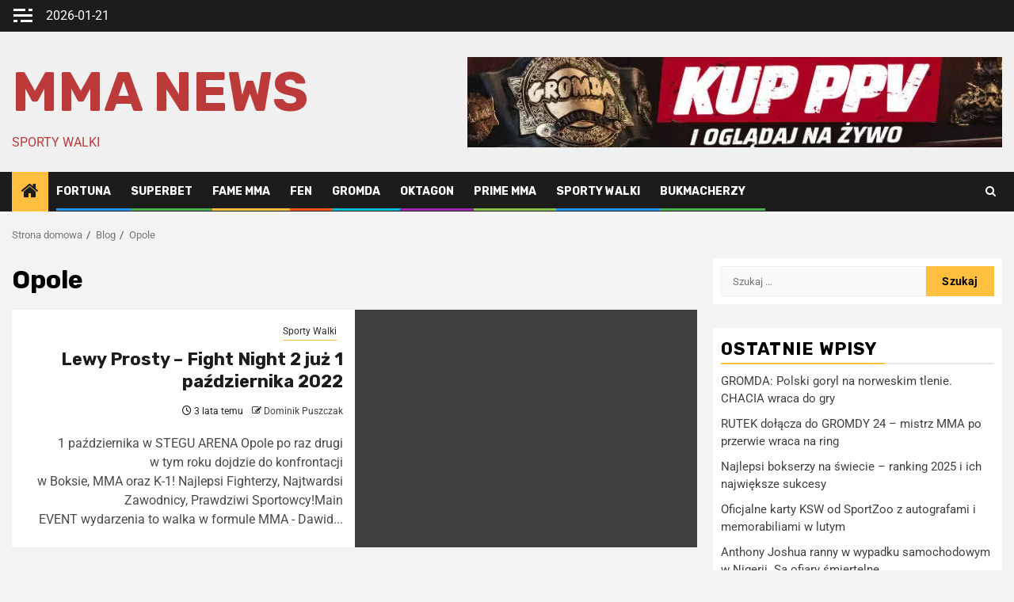

--- FILE ---
content_type: text/html; charset=UTF-8
request_url: https://mmanews.pl/tag/opole/
body_size: 13739
content:
<!doctype html><html lang="pl-PL"><head><meta charset="UTF-8"><meta name="viewport" content="width=device-width, initial-scale=1"><link rel="profile" href="https://gmpg.org/xfn/11"><meta name='robots' content='index, follow, max-image-preview:large, max-snippet:-1, max-video-preview:-1' /><title>Archiwa Opole - MMA NEWS</title><link rel="canonical" href="https://mmanews.pl/tag/opole/" /><meta property="og:locale" content="pl_PL" /><meta property="og:type" content="article" /><meta property="og:title" content="Archiwa Opole - MMA NEWS" /><meta property="og:url" content="https://mmanews.pl/tag/opole/" /><meta property="og:site_name" content="MMA NEWS" /><meta name="twitter:card" content="summary_large_image" /><link rel="amphtml" href="https://mmanews.pl/tag/opole/amp/" /><meta name="generator" content="AMP for WP 1.1.11"/><link rel='dns-prefetch' href='//fonts.googleapis.com' /><link rel="alternate" type="application/rss+xml" title="MMA NEWS &raquo; Kanał z wpisami" href="https://mmanews.pl/feed/" /><link rel="alternate" type="application/rss+xml" title="MMA NEWS &raquo; Kanał z komentarzami" href="https://mmanews.pl/comments/feed/" /><link rel="alternate" type="application/rss+xml" title="MMA NEWS &raquo; Kanał z wpisami otagowanymi jako Opole" href="https://mmanews.pl/tag/opole/feed/" /><style id='wp-img-auto-sizes-contain-inline-css' type='text/css'>img:is([sizes=auto i],[sizes^="auto," i]){contain-intrinsic-size:3000px 1500px}
/*# sourceURL=wp-img-auto-sizes-contain-inline-css */</style><style id='wp-emoji-styles-inline-css' type='text/css'>img.wp-smiley, img.emoji {
		display: inline !important;
		border: none !important;
		box-shadow: none !important;
		height: 1em !important;
		width: 1em !important;
		margin: 0 0.07em !important;
		vertical-align: -0.1em !important;
		background: none !important;
		padding: 0 !important;
	}
/*# sourceURL=wp-emoji-styles-inline-css */</style><link rel='stylesheet' id='wp-block-library-css' href='https://mmanews.pl/wp-includes/css/dist/block-library/style.min.css?ver=6.9' type='text/css' media='all' /><style id='wp-block-library-theme-inline-css' type='text/css'>.wp-block-audio :where(figcaption){color:#555;font-size:13px;text-align:center}.is-dark-theme .wp-block-audio :where(figcaption){color:#ffffffa6}.wp-block-audio{margin:0 0 1em}.wp-block-code{border:1px solid #ccc;border-radius:4px;font-family:Menlo,Consolas,monaco,monospace;padding:.8em 1em}.wp-block-embed :where(figcaption){color:#555;font-size:13px;text-align:center}.is-dark-theme .wp-block-embed :where(figcaption){color:#ffffffa6}.wp-block-embed{margin:0 0 1em}.blocks-gallery-caption{color:#555;font-size:13px;text-align:center}.is-dark-theme .blocks-gallery-caption{color:#ffffffa6}:root :where(.wp-block-image figcaption){color:#555;font-size:13px;text-align:center}.is-dark-theme :root :where(.wp-block-image figcaption){color:#ffffffa6}.wp-block-image{margin:0 0 1em}.wp-block-pullquote{border-bottom:4px solid;border-top:4px solid;color:currentColor;margin-bottom:1.75em}.wp-block-pullquote :where(cite),.wp-block-pullquote :where(footer),.wp-block-pullquote__citation{color:currentColor;font-size:.8125em;font-style:normal;text-transform:uppercase}.wp-block-quote{border-left:.25em solid;margin:0 0 1.75em;padding-left:1em}.wp-block-quote cite,.wp-block-quote footer{color:currentColor;font-size:.8125em;font-style:normal;position:relative}.wp-block-quote:where(.has-text-align-right){border-left:none;border-right:.25em solid;padding-left:0;padding-right:1em}.wp-block-quote:where(.has-text-align-center){border:none;padding-left:0}.wp-block-quote.is-large,.wp-block-quote.is-style-large,.wp-block-quote:where(.is-style-plain){border:none}.wp-block-search .wp-block-search__label{font-weight:700}.wp-block-search__button{border:1px solid #ccc;padding:.375em .625em}:where(.wp-block-group.has-background){padding:1.25em 2.375em}.wp-block-separator.has-css-opacity{opacity:.4}.wp-block-separator{border:none;border-bottom:2px solid;margin-left:auto;margin-right:auto}.wp-block-separator.has-alpha-channel-opacity{opacity:1}.wp-block-separator:not(.is-style-wide):not(.is-style-dots){width:100px}.wp-block-separator.has-background:not(.is-style-dots){border-bottom:none;height:1px}.wp-block-separator.has-background:not(.is-style-wide):not(.is-style-dots){height:2px}.wp-block-table{margin:0 0 1em}.wp-block-table td,.wp-block-table th{word-break:normal}.wp-block-table :where(figcaption){color:#555;font-size:13px;text-align:center}.is-dark-theme .wp-block-table :where(figcaption){color:#ffffffa6}.wp-block-video :where(figcaption){color:#555;font-size:13px;text-align:center}.is-dark-theme .wp-block-video :where(figcaption){color:#ffffffa6}.wp-block-video{margin:0 0 1em}:root :where(.wp-block-template-part.has-background){margin-bottom:0;margin-top:0;padding:1.25em 2.375em}
/*# sourceURL=/wp-includes/css/dist/block-library/theme.min.css */</style><link rel='stylesheet' id='blockspare-frontend-block-style-css-css' href='https://mmanews.pl/wp-content/cache/autoptimize/css/autoptimize_single_0c28c83bf2044674bf1d3e64fc9200f7.css?ver=6.9' type='text/css' media='all' /><link rel='stylesheet' id='blockspare-frontend-banner-style-css-css' href='https://mmanews.pl/wp-content/cache/autoptimize/css/autoptimize_single_e3434117fd29a41b7199cd8003e5b92b.css?ver=6.9' type='text/css' media='all' /><link rel='stylesheet' id='fontawesome-css' href='https://mmanews.pl/wp-content/cache/autoptimize/css/autoptimize_single_843d43d31ce37f8544e5ad2c7a763683.css?ver=6.9' type='text/css' media='all' /><link rel='stylesheet' id='slick-css' href='https://mmanews.pl/wp-content/cache/autoptimize/css/autoptimize_single_13b1b6672b8cfb0d9ae7f899f1c42875.css?ver=6.9' type='text/css' media='all' /><style id='global-styles-inline-css' type='text/css'>:root{--wp--preset--aspect-ratio--square: 1;--wp--preset--aspect-ratio--4-3: 4/3;--wp--preset--aspect-ratio--3-4: 3/4;--wp--preset--aspect-ratio--3-2: 3/2;--wp--preset--aspect-ratio--2-3: 2/3;--wp--preset--aspect-ratio--16-9: 16/9;--wp--preset--aspect-ratio--9-16: 9/16;--wp--preset--color--black: #000000;--wp--preset--color--cyan-bluish-gray: #abb8c3;--wp--preset--color--white: #ffffff;--wp--preset--color--pale-pink: #f78da7;--wp--preset--color--vivid-red: #cf2e2e;--wp--preset--color--luminous-vivid-orange: #ff6900;--wp--preset--color--luminous-vivid-amber: #fcb900;--wp--preset--color--light-green-cyan: #7bdcb5;--wp--preset--color--vivid-green-cyan: #00d084;--wp--preset--color--pale-cyan-blue: #8ed1fc;--wp--preset--color--vivid-cyan-blue: #0693e3;--wp--preset--color--vivid-purple: #9b51e0;--wp--preset--gradient--vivid-cyan-blue-to-vivid-purple: linear-gradient(135deg,rgb(6,147,227) 0%,rgb(155,81,224) 100%);--wp--preset--gradient--light-green-cyan-to-vivid-green-cyan: linear-gradient(135deg,rgb(122,220,180) 0%,rgb(0,208,130) 100%);--wp--preset--gradient--luminous-vivid-amber-to-luminous-vivid-orange: linear-gradient(135deg,rgb(252,185,0) 0%,rgb(255,105,0) 100%);--wp--preset--gradient--luminous-vivid-orange-to-vivid-red: linear-gradient(135deg,rgb(255,105,0) 0%,rgb(207,46,46) 100%);--wp--preset--gradient--very-light-gray-to-cyan-bluish-gray: linear-gradient(135deg,rgb(238,238,238) 0%,rgb(169,184,195) 100%);--wp--preset--gradient--cool-to-warm-spectrum: linear-gradient(135deg,rgb(74,234,220) 0%,rgb(151,120,209) 20%,rgb(207,42,186) 40%,rgb(238,44,130) 60%,rgb(251,105,98) 80%,rgb(254,248,76) 100%);--wp--preset--gradient--blush-light-purple: linear-gradient(135deg,rgb(255,206,236) 0%,rgb(152,150,240) 100%);--wp--preset--gradient--blush-bordeaux: linear-gradient(135deg,rgb(254,205,165) 0%,rgb(254,45,45) 50%,rgb(107,0,62) 100%);--wp--preset--gradient--luminous-dusk: linear-gradient(135deg,rgb(255,203,112) 0%,rgb(199,81,192) 50%,rgb(65,88,208) 100%);--wp--preset--gradient--pale-ocean: linear-gradient(135deg,rgb(255,245,203) 0%,rgb(182,227,212) 50%,rgb(51,167,181) 100%);--wp--preset--gradient--electric-grass: linear-gradient(135deg,rgb(202,248,128) 0%,rgb(113,206,126) 100%);--wp--preset--gradient--midnight: linear-gradient(135deg,rgb(2,3,129) 0%,rgb(40,116,252) 100%);--wp--preset--font-size--small: 13px;--wp--preset--font-size--medium: 20px;--wp--preset--font-size--large: 36px;--wp--preset--font-size--x-large: 42px;--wp--preset--spacing--20: 0.44rem;--wp--preset--spacing--30: 0.67rem;--wp--preset--spacing--40: 1rem;--wp--preset--spacing--50: 1.5rem;--wp--preset--spacing--60: 2.25rem;--wp--preset--spacing--70: 3.38rem;--wp--preset--spacing--80: 5.06rem;--wp--preset--shadow--natural: 6px 6px 9px rgba(0, 0, 0, 0.2);--wp--preset--shadow--deep: 12px 12px 50px rgba(0, 0, 0, 0.4);--wp--preset--shadow--sharp: 6px 6px 0px rgba(0, 0, 0, 0.2);--wp--preset--shadow--outlined: 6px 6px 0px -3px rgb(255, 255, 255), 6px 6px rgb(0, 0, 0);--wp--preset--shadow--crisp: 6px 6px 0px rgb(0, 0, 0);}:root { --wp--style--global--content-size: 850px;--wp--style--global--wide-size: 1270px; }:where(body) { margin: 0; }.wp-site-blocks > .alignleft { float: left; margin-right: 2em; }.wp-site-blocks > .alignright { float: right; margin-left: 2em; }.wp-site-blocks > .aligncenter { justify-content: center; margin-left: auto; margin-right: auto; }:where(.wp-site-blocks) > * { margin-block-start: 24px; margin-block-end: 0; }:where(.wp-site-blocks) > :first-child { margin-block-start: 0; }:where(.wp-site-blocks) > :last-child { margin-block-end: 0; }:root { --wp--style--block-gap: 24px; }:root :where(.is-layout-flow) > :first-child{margin-block-start: 0;}:root :where(.is-layout-flow) > :last-child{margin-block-end: 0;}:root :where(.is-layout-flow) > *{margin-block-start: 24px;margin-block-end: 0;}:root :where(.is-layout-constrained) > :first-child{margin-block-start: 0;}:root :where(.is-layout-constrained) > :last-child{margin-block-end: 0;}:root :where(.is-layout-constrained) > *{margin-block-start: 24px;margin-block-end: 0;}:root :where(.is-layout-flex){gap: 24px;}:root :where(.is-layout-grid){gap: 24px;}.is-layout-flow > .alignleft{float: left;margin-inline-start: 0;margin-inline-end: 2em;}.is-layout-flow > .alignright{float: right;margin-inline-start: 2em;margin-inline-end: 0;}.is-layout-flow > .aligncenter{margin-left: auto !important;margin-right: auto !important;}.is-layout-constrained > .alignleft{float: left;margin-inline-start: 0;margin-inline-end: 2em;}.is-layout-constrained > .alignright{float: right;margin-inline-start: 2em;margin-inline-end: 0;}.is-layout-constrained > .aligncenter{margin-left: auto !important;margin-right: auto !important;}.is-layout-constrained > :where(:not(.alignleft):not(.alignright):not(.alignfull)){max-width: var(--wp--style--global--content-size);margin-left: auto !important;margin-right: auto !important;}.is-layout-constrained > .alignwide{max-width: var(--wp--style--global--wide-size);}body .is-layout-flex{display: flex;}.is-layout-flex{flex-wrap: wrap;align-items: center;}.is-layout-flex > :is(*, div){margin: 0;}body .is-layout-grid{display: grid;}.is-layout-grid > :is(*, div){margin: 0;}body{padding-top: 0px;padding-right: 0px;padding-bottom: 0px;padding-left: 0px;}a:where(:not(.wp-element-button)){text-decoration: none;}:root :where(.wp-element-button, .wp-block-button__link){background-color: #32373c;border-radius: 0;border-width: 0;color: #fff;font-family: inherit;font-size: inherit;font-style: inherit;font-weight: inherit;letter-spacing: inherit;line-height: inherit;padding-top: calc(0.667em + 2px);padding-right: calc(1.333em + 2px);padding-bottom: calc(0.667em + 2px);padding-left: calc(1.333em + 2px);text-decoration: none;text-transform: inherit;}.has-black-color{color: var(--wp--preset--color--black) !important;}.has-cyan-bluish-gray-color{color: var(--wp--preset--color--cyan-bluish-gray) !important;}.has-white-color{color: var(--wp--preset--color--white) !important;}.has-pale-pink-color{color: var(--wp--preset--color--pale-pink) !important;}.has-vivid-red-color{color: var(--wp--preset--color--vivid-red) !important;}.has-luminous-vivid-orange-color{color: var(--wp--preset--color--luminous-vivid-orange) !important;}.has-luminous-vivid-amber-color{color: var(--wp--preset--color--luminous-vivid-amber) !important;}.has-light-green-cyan-color{color: var(--wp--preset--color--light-green-cyan) !important;}.has-vivid-green-cyan-color{color: var(--wp--preset--color--vivid-green-cyan) !important;}.has-pale-cyan-blue-color{color: var(--wp--preset--color--pale-cyan-blue) !important;}.has-vivid-cyan-blue-color{color: var(--wp--preset--color--vivid-cyan-blue) !important;}.has-vivid-purple-color{color: var(--wp--preset--color--vivid-purple) !important;}.has-black-background-color{background-color: var(--wp--preset--color--black) !important;}.has-cyan-bluish-gray-background-color{background-color: var(--wp--preset--color--cyan-bluish-gray) !important;}.has-white-background-color{background-color: var(--wp--preset--color--white) !important;}.has-pale-pink-background-color{background-color: var(--wp--preset--color--pale-pink) !important;}.has-vivid-red-background-color{background-color: var(--wp--preset--color--vivid-red) !important;}.has-luminous-vivid-orange-background-color{background-color: var(--wp--preset--color--luminous-vivid-orange) !important;}.has-luminous-vivid-amber-background-color{background-color: var(--wp--preset--color--luminous-vivid-amber) !important;}.has-light-green-cyan-background-color{background-color: var(--wp--preset--color--light-green-cyan) !important;}.has-vivid-green-cyan-background-color{background-color: var(--wp--preset--color--vivid-green-cyan) !important;}.has-pale-cyan-blue-background-color{background-color: var(--wp--preset--color--pale-cyan-blue) !important;}.has-vivid-cyan-blue-background-color{background-color: var(--wp--preset--color--vivid-cyan-blue) !important;}.has-vivid-purple-background-color{background-color: var(--wp--preset--color--vivid-purple) !important;}.has-black-border-color{border-color: var(--wp--preset--color--black) !important;}.has-cyan-bluish-gray-border-color{border-color: var(--wp--preset--color--cyan-bluish-gray) !important;}.has-white-border-color{border-color: var(--wp--preset--color--white) !important;}.has-pale-pink-border-color{border-color: var(--wp--preset--color--pale-pink) !important;}.has-vivid-red-border-color{border-color: var(--wp--preset--color--vivid-red) !important;}.has-luminous-vivid-orange-border-color{border-color: var(--wp--preset--color--luminous-vivid-orange) !important;}.has-luminous-vivid-amber-border-color{border-color: var(--wp--preset--color--luminous-vivid-amber) !important;}.has-light-green-cyan-border-color{border-color: var(--wp--preset--color--light-green-cyan) !important;}.has-vivid-green-cyan-border-color{border-color: var(--wp--preset--color--vivid-green-cyan) !important;}.has-pale-cyan-blue-border-color{border-color: var(--wp--preset--color--pale-cyan-blue) !important;}.has-vivid-cyan-blue-border-color{border-color: var(--wp--preset--color--vivid-cyan-blue) !important;}.has-vivid-purple-border-color{border-color: var(--wp--preset--color--vivid-purple) !important;}.has-vivid-cyan-blue-to-vivid-purple-gradient-background{background: var(--wp--preset--gradient--vivid-cyan-blue-to-vivid-purple) !important;}.has-light-green-cyan-to-vivid-green-cyan-gradient-background{background: var(--wp--preset--gradient--light-green-cyan-to-vivid-green-cyan) !important;}.has-luminous-vivid-amber-to-luminous-vivid-orange-gradient-background{background: var(--wp--preset--gradient--luminous-vivid-amber-to-luminous-vivid-orange) !important;}.has-luminous-vivid-orange-to-vivid-red-gradient-background{background: var(--wp--preset--gradient--luminous-vivid-orange-to-vivid-red) !important;}.has-very-light-gray-to-cyan-bluish-gray-gradient-background{background: var(--wp--preset--gradient--very-light-gray-to-cyan-bluish-gray) !important;}.has-cool-to-warm-spectrum-gradient-background{background: var(--wp--preset--gradient--cool-to-warm-spectrum) !important;}.has-blush-light-purple-gradient-background{background: var(--wp--preset--gradient--blush-light-purple) !important;}.has-blush-bordeaux-gradient-background{background: var(--wp--preset--gradient--blush-bordeaux) !important;}.has-luminous-dusk-gradient-background{background: var(--wp--preset--gradient--luminous-dusk) !important;}.has-pale-ocean-gradient-background{background: var(--wp--preset--gradient--pale-ocean) !important;}.has-electric-grass-gradient-background{background: var(--wp--preset--gradient--electric-grass) !important;}.has-midnight-gradient-background{background: var(--wp--preset--gradient--midnight) !important;}.has-small-font-size{font-size: var(--wp--preset--font-size--small) !important;}.has-medium-font-size{font-size: var(--wp--preset--font-size--medium) !important;}.has-large-font-size{font-size: var(--wp--preset--font-size--large) !important;}.has-x-large-font-size{font-size: var(--wp--preset--font-size--x-large) !important;}
:root :where(.wp-block-button .wp-block-button__link){border-radius: 0;}
:root :where(.wp-block-pullquote){font-size: 1.5em;line-height: 1.6;}
/*# sourceURL=global-styles-inline-css */</style><link rel='stylesheet' id='cmplz-general-css' href='https://mmanews.pl/wp-content/plugins/complianz-gdpr/assets/css/cookieblocker.min.css?ver=1765937434' type='text/css' media='all' /><link rel='stylesheet' id='elespare-icons-css' href='https://mmanews.pl/wp-content/cache/autoptimize/css/autoptimize_single_6c335752dd2a170625be0bcc53712cf0.css?ver=3.3.10' type='text/css' media='all' /><link rel='stylesheet' id='elementor-frontend-css' href='https://mmanews.pl/wp-content/plugins/elementor/assets/css/frontend.min.css?ver=3.34.2' type='text/css' media='all' /><link rel='stylesheet' id='elementor-post-109577-css' href='https://mmanews.pl/wp-content/cache/autoptimize/css/autoptimize_single_d0931ca6177f462fdd8eb0cca3439701.css?ver=1768989324' type='text/css' media='all' /><link rel='stylesheet' id='elespare-posts-grid-css' href='https://mmanews.pl/wp-content/plugins/elespare/dist/elespare.style.build.min.css?ver=3.3.7' type='text/css' media='all' /><link rel='stylesheet' id='aft-icons-css' href='https://mmanews.pl/wp-content/cache/autoptimize/css/autoptimize_single_9bbbbc18c6903a7e8b46ef5a5221455b.css?ver=6.9' type='text/css' media='all' /><link rel='stylesheet' id='bootstrap-css' href='https://mmanews.pl/wp-content/themes/newsphere/assets/bootstrap/css/bootstrap.min.css?ver=6.9' type='text/css' media='all' /><link rel='stylesheet' id='swiper-slider-css' href='https://mmanews.pl/wp-content/themes/newsphere/assets/swiper/css/swiper-bundle-new.min.css?ver=6.9' type='text/css' media='all' /><link rel='stylesheet' id='sidr-css' href='https://mmanews.pl/wp-content/cache/autoptimize/css/autoptimize_single_999cf118f3e279e62023068539711c97.css?ver=6.9' type='text/css' media='all' /><link rel='stylesheet' id='magnific-popup-css' href='https://mmanews.pl/wp-content/cache/autoptimize/css/autoptimize_single_30b593b71d7672658f89bfea0ab360c9.css?ver=6.9' type='text/css' media='all' /><link rel='stylesheet' id='newsphere-google-fonts-css' href='https://fonts.googleapis.com/css?family=Roboto:400,500,700|Rubik:400,500,700&#038;subset=latin,latin-ext' type='text/css' media='all' /><link rel='stylesheet' id='newsphere-style-css' href='https://mmanews.pl/wp-content/cache/autoptimize/css/autoptimize_single_26ae7b226ce4a3a65a71992293a15008.css?ver=4.4.8' type='text/css' media='all' /><link rel='stylesheet' id='elementor-gf-local-roboto-css' href='https://mmanews.pl/wp-content/cache/autoptimize/css/autoptimize_single_7df9d88fb5b1e4451cea94cbd58cc4bb.css?ver=1742639441' type='text/css' media='all' /><link rel='stylesheet' id='elementor-gf-local-robotoslab-css' href='https://mmanews.pl/wp-content/cache/autoptimize/css/autoptimize_single_940f435da17a81ed639264fab54c42b4.css?ver=1742639459' type='text/css' media='all' /> <script defer type="text/javascript" src="https://mmanews.pl/wp-content/plugins/burst-statistics/assets/js/timeme/timeme.min.js?ver=1767922781" id="burst-timeme-js"></script> <script defer type="text/javascript" src="https://mmanews.pl/wp-content/uploads/burst/js/burst.min.js?ver=1768995533" id="burst-js"></script> <script defer type="text/javascript" src="https://mmanews.pl/wp-includes/js/jquery/jquery.min.js?ver=3.7.1" id="jquery-core-js"></script> <script defer type="text/javascript" src="https://mmanews.pl/wp-includes/js/jquery/jquery-migrate.min.js?ver=3.4.1" id="jquery-migrate-js"></script> <script defer type="text/javascript" src="https://mmanews.pl/wp-content/plugins/blockspare/assets/js/countup/waypoints.min.js?ver=6.9" id="waypoint-js"></script> <script defer type="text/javascript" src="https://mmanews.pl/wp-content/plugins/blockspare/assets/js/countup/jquery.counterup.min.js?ver=1" id="countup-js"></script> <link rel="https://api.w.org/" href="https://mmanews.pl/wp-json/" /><link rel="alternate" title="JSON" type="application/json" href="https://mmanews.pl/wp-json/wp/v2/tags/1375" /><link rel="EditURI" type="application/rsd+xml" title="RSD" href="https://mmanews.pl/xmlrpc.php?rsd" /><meta name="generator" content="WordPress 6.9" /><link rel="shortcut icon" href="https://mmanews.pl/wp-content/uploads/2025/02/MMA-News-favicon-2025.jpg" /><link rel="apple-touch-icon" href="https://mmanews.pl/wp-content/uploads/2025/02/MMA-News-favicon-2025.jpg" /><link rel="apple-touch-icon" href="https://mmanews.pl/wp-content/uploads/2025/02/MMA-News-favicon-2025.jpg" /><link rel="icon" href="https://mmanews.pl/wp-content/uploads/2025/02/MMA-News-favicon-2025.jpg" /><link rel="icon" href="https://mmanews.pl/wp-content/uploads/2025/02/MMA-News-favicon-2025.jpg" /><meta name="generator" content="Elementor 3.34.2; features: e_font_icon_svg, additional_custom_breakpoints; settings: css_print_method-external, google_font-enabled, font_display-swap"><style>.e-con.e-parent:nth-of-type(n+4):not(.e-lazyloaded):not(.e-no-lazyload),
				.e-con.e-parent:nth-of-type(n+4):not(.e-lazyloaded):not(.e-no-lazyload) * {
					background-image: none !important;
				}
				@media screen and (max-height: 1024px) {
					.e-con.e-parent:nth-of-type(n+3):not(.e-lazyloaded):not(.e-no-lazyload),
					.e-con.e-parent:nth-of-type(n+3):not(.e-lazyloaded):not(.e-no-lazyload) * {
						background-image: none !important;
					}
				}
				@media screen and (max-height: 640px) {
					.e-con.e-parent:nth-of-type(n+2):not(.e-lazyloaded):not(.e-no-lazyload),
					.e-con.e-parent:nth-of-type(n+2):not(.e-lazyloaded):not(.e-no-lazyload) * {
						background-image: none !important;
					}
				}</style><style type="text/css">body .site-title a,
            .site-header .site-branding .site-title a:visited,
            .site-header .site-branding .site-title a:hover,
            .site-description {
                color: #bc3a3a;
            }

            .header-layout-3 .site-header .site-branding .site-title,
            .site-branding .site-title {
                font-size: 69px;
            }

            @media only screen and (max-width: 640px) {
                .site-branding .site-title {
                    font-size: 40px;

                }
            }

            @media only screen and (max-width: 375px) {
                .site-branding .site-title {
                    font-size: 32px;

                }
            }

            
                        body.aft-light-mode .aft-blocks.banner-carousel-1-wrap ,
            body.aft-dark-mode .aft-blocks.banner-carousel-1-wrap ,
            body.aft-default-mode .aft-blocks.banner-carousel-1-wrap {
                background-image: url( );

            }

            
            .elementor-default .elementor-section.elementor-section-full_width > .elementor-container,
            .elementor-default .elementor-section.elementor-section-boxed > .elementor-container,
            .elementor-page .elementor-section.elementor-section-full_width > .elementor-container,
            .elementor-page .elementor-section.elementor-section-boxed > .elementor-container{
                max-width: 1300px;
            }

            .container-wrapper .elementor {
                max-width: 100%;
            }

            .align-content-left .elementor-section-stretched,
            .align-content-right .elementor-section-stretched {
                max-width: 100%;
                left: 0 !important;
            }</style></head><body data-rsssl=1 class="archive tag tag-opole tag-1375 wp-embed-responsive wp-theme-newsphere hfeed aft-default-mode aft-hide-minutes-read-in-list aft-hide-date-author-in-list default-content-layout align-content-left elementor-default elementor-kit-109577" data-burst_id="1375" data-burst_type="tag"><div id="page" class="site"> <a class="skip-link screen-reader-text" href="#content">Przejdź do treści</a><header id="masthead" class="header-style1 header-layout-1"><div class="top-header"><div class="container-wrapper"><div class="top-bar-flex"><div class="top-bar-left col-2"><div class="off-cancas-panel"> <span class="offcanvas"> <button class="offcanvas-nav"><div class="offcanvas-menu"> <span class="mbtn-top"></span> <span class="mbtn-mid"></span> <span class="mbtn-bot"></span></div> </button> </span></div><div id="sidr" class="primary-background"> <a class="sidr-class-sidr-button-close" href="#sidr-nav"> <i class="fa primary-footer fa-window-close"></i> </a><div id="categories-2" class="widget newsphere-widget widget_categories"><h2 class="widget-title widget-title-1"><span>Kategorie</span></h2><ul><li class="cat-item cat-item-137"><a href="https://mmanews.pl/category/bukmacherzy/betclic/">Betclic</a></li><li class="cat-item cat-item-138"><a href="https://mmanews.pl/category/bukmacherzy/betfan/">BetFan</a></li><li class="cat-item cat-item-139"><a href="https://mmanews.pl/category/bukmacherzy/betx/">BETx</a></li><li class="cat-item cat-item-107"><a href="https://mmanews.pl/category/biznes/">Biznes</a></li><li class="cat-item cat-item-108"><a href="https://mmanews.pl/category/bukmacherzy/">Bukmacherzy</a></li><li class="cat-item cat-item-109"><a href="https://mmanews.pl/category/clout-mma/">CLOUT MMA</a></li><li class="cat-item cat-item-110"><a href="https://mmanews.pl/category/bukmacherzy/e-toto/">e-Toto</a></li><li class="cat-item cat-item-140"><a href="https://mmanews.pl/category/sport/esport/">eSport</a></li><li class="cat-item cat-item-111"><a href="https://mmanews.pl/category/fame-mma/">FAME MMA</a></li><li class="cat-item cat-item-112"><a href="https://mmanews.pl/category/fen/">FEN</a></li><li class="cat-item cat-item-141"><a href="https://mmanews.pl/category/telewizja/filmy-i-seriale/">Filmy i seriale</a></li><li class="cat-item cat-item-113"><a href="https://mmanews.pl/category/biznes/finanse/">Finanse</a></li><li class="cat-item cat-item-114"><a href="https://mmanews.pl/category/bukmacherzy/forbet/">forBET</a></li><li class="cat-item cat-item-2007"><a href="https://mmanews.pl/category/formula-1/">Formula 1</a></li><li class="cat-item cat-item-115"><a href="https://mmanews.pl/category/bukmacherzy/fortuna/">Fortuna</a></li><li class="cat-item cat-item-116"><a href="https://mmanews.pl/category/freak-fight/">Freak Fight</a></li><li class="cat-item cat-item-117"><a href="https://mmanews.pl/category/bukmacherzy/fuksiarz/">Fuksiarz</a></li><li class="cat-item cat-item-118"><a href="https://mmanews.pl/category/bukmacherzy/goplusbet/">GoPlusBet</a></li><li class="cat-item cat-item-119"><a href="https://mmanews.pl/category/gromda/">Gromda</a></li><li class="cat-item cat-item-142"><a href="https://mmanews.pl/category/wiadomosci/gry/">Gry</a></li><li class="cat-item cat-item-120"><a href="https://mmanews.pl/category/high-league/">High League</a></li><li class="cat-item cat-item-121"><a href="https://mmanews.pl/category/hot-news/">Hot News</a></li><li class="cat-item cat-item-143"><a href="https://mmanews.pl/category/wiadomosci/hyde-park/">Hyde Park</a></li><li class="cat-item cat-item-2008"><a href="https://mmanews.pl/category/interview/">Interview</a></li><li class="cat-item cat-item-2051"><a href="https://mmanews.pl/category/kings-arena/">King’s Arena</a></li><li class="cat-item cat-item-144"><a href="https://mmanews.pl/category/wiadomosci/ksiazki/">Książki</a></li><li class="cat-item cat-item-122"><a href="https://mmanews.pl/category/ksw/">KSW</a></li><li class="cat-item cat-item-145"><a href="https://mmanews.pl/category/wiadomosci/kultura-i-sztuka/">Kultura i sztuka</a></li><li class="cat-item cat-item-2009"><a href="https://mmanews.pl/category/leagues-clubs/">Leagues &amp; Clubs</a></li><li class="cat-item cat-item-123"><a href="https://mmanews.pl/category/bukmacherzy/lv-bet/">LV Bet</a></li><li class="cat-item cat-item-146"><a href="https://mmanews.pl/category/wiadomosci/muzyka/">Muzyka</a></li><li class="cat-item cat-item-124"><a href="https://mmanews.pl/category/oktagon/">Oktagon</a></li><li class="cat-item cat-item-147"><a href="https://mmanews.pl/category/sport/pilka-nozna/">Piłka nożna</a></li><li class="cat-item cat-item-125"><a href="https://mmanews.pl/category/prime-show-mma/">Prime Show MMA</a></li><li class="cat-item cat-item-126"><a href="https://mmanews.pl/category/silesian-mma/">Silesian MMA</a></li><li class="cat-item cat-item-127"><a href="https://mmanews.pl/category/sport/">Sport</a></li><li class="cat-item cat-item-128"><a href="https://mmanews.pl/category/sporty-walki/">Sporty Walki</a></li><li class="cat-item cat-item-129"><a href="https://mmanews.pl/category/bukmacherzy/superbet/">SuperBet</a></li><li class="cat-item cat-item-2010"><a href="https://mmanews.pl/category/team/">Team</a></li><li class="cat-item cat-item-130"><a href="https://mmanews.pl/category/telewizja/">Telewizja</a></li><li class="cat-item cat-item-131"><a href="https://mmanews.pl/category/transmisje-sportowe/">Transmisje sportowe</a></li><li class="cat-item cat-item-2013"><a href="https://mmanews.pl/category/trending/">Trending</a></li><li class="cat-item cat-item-1"><a href="https://mmanews.pl/category/uncategorized/">Uncategorized</a></li><li class="cat-item cat-item-132"><a href="https://mmanews.pl/category/wiadomosci/">Wiadomości</a></li><li class="cat-item cat-item-133"><a href="https://mmanews.pl/category/wotore/">WOTORE</a></li><li class="cat-item cat-item-134"><a href="https://mmanews.pl/category/bukmacherzy/zaklady-bukmacherskie/">Zakłady bukmacherskie</a></li><li class="cat-item cat-item-135"><a href="https://mmanews.pl/category/wiadomosci/zakupy/">Zakupy</a></li><li class="cat-item cat-item-136"><a href="https://mmanews.pl/category/wiadomosci/zdrowie/">Zdrowie</a></li></ul></div><div id="calendar-1" class="widget newsphere-widget widget_calendar"><div id="calendar_wrap" class="calendar_wrap"><table id="wp-calendar" class="wp-calendar-table"><caption>styczeń 2026</caption><thead><tr><th scope="col" aria-label="poniedziałek">P</th><th scope="col" aria-label="wtorek">W</th><th scope="col" aria-label="środa">Ś</th><th scope="col" aria-label="czwartek">C</th><th scope="col" aria-label="piątek">P</th><th scope="col" aria-label="sobota">S</th><th scope="col" aria-label="niedziela">N</th></tr></thead><tbody><tr><td colspan="3" class="pad">&nbsp;</td><td>1</td><td>2</td><td>3</td><td>4</td></tr><tr><td>5</td><td>6</td><td>7</td><td>8</td><td>9</td><td>10</td><td>11</td></tr><tr><td>12</td><td>13</td><td>14</td><td><a href="https://mmanews.pl/2026/01/15/" aria-label="Wpisy opublikowane dnia 2026-01-15">15</a></td><td>16</td><td>17</td><td>18</td></tr><tr><td><a href="https://mmanews.pl/2026/01/19/" aria-label="Wpisy opublikowane dnia 2026-01-19">19</a></td><td>20</td><td id="today"><a href="https://mmanews.pl/2026/01/21/" aria-label="Wpisy opublikowane dnia 2026-01-21">21</a></td><td>22</td><td>23</td><td>24</td><td>25</td></tr><tr><td>26</td><td>27</td><td>28</td><td>29</td><td>30</td><td>31</td><td class="pad" colspan="1">&nbsp;</td></tr></tbody></table><nav aria-label="Poprzednie i następne miesiące" class="wp-calendar-nav"> <span class="wp-calendar-nav-prev"><a href="https://mmanews.pl/2025/12/">&laquo; gru</a></span> <span class="pad">&nbsp;</span> <span class="wp-calendar-nav-next">&nbsp;</span></nav></div></div></div><div class="date-bar-left"> <span class="topbar-date"> 2026-01-21 </span></div></div><div class="top-bar-right col-2"> <span class="aft-small-social-menu"> </span></div></div></div></div><div class="main-header " data-background=""><div class="container-wrapper"><div class="af-container-row af-flex-container"><div class="col-3 float-l pad"><div class="logo-brand"><div class="site-branding"><p class="site-title font-family-1"> <a href="https://mmanews.pl/"
 rel="home">MMA NEWS</a></p><p class="site-description">sporty walki</p></div></div></div><div class="col-66 float-l pad"><div class="banner-promotions-wrapper"><div class="promotion-section"> <a href="https://silesion.pl/do/gromda-tv/" target="_blank"> <img fetchpriority="high" width="675" height="114" src="https://mmanews.pl/wp-content/uploads/2025/02/cropped-Zakup-PPV-dostepny-wylacznie-na-stronie-Gromda.jpg" class="attachment-full size-full" alt="" decoding="async" srcset="https://mmanews.pl/wp-content/uploads/2025/02/cropped-Zakup-PPV-dostepny-wylacznie-na-stronie-Gromda.jpg 675w, https://mmanews.pl/wp-content/uploads/2025/02/cropped-Zakup-PPV-dostepny-wylacznie-na-stronie-Gromda-300x51.jpg 300w" sizes="(max-width: 675px) 100vw, 675px" /> </a></div></div></div></div></div></div><div class="header-menu-part"><div id="main-navigation-bar" class="bottom-bar"><div class="navigation-section-wrapper"><div class="container-wrapper"><div class="header-middle-part"><div class="navigation-container"><nav class="main-navigation clearfix"> <span class="aft-home-icon"> <a href="https://mmanews.pl" aria-label="Home"> <i class="fa fa-home" aria-hidden="true"></i> </a> </span><div class="aft-dynamic-navigation-elements"> <button class="toggle-menu" aria-controls="primary-menu" aria-expanded="false"> <span class="screen-reader-text"> Menu główne </span> <i class="ham"></i> </button><div class="menu main-menu menu-desktop show-menu-border"><ul id="primary-menu" class="menu"><li id="menu-item-109684" class="menu-item menu-item-type-post_type menu-item-object-page menu-item-109684"><a href="https://mmanews.pl/fortuna/">Fortuna</a></li><li id="menu-item-109693" class="menu-item menu-item-type-post_type menu-item-object-page menu-item-109693"><a href="https://mmanews.pl/superbet/">Superbet</a></li><li id="menu-item-109686" class="menu-item menu-item-type-taxonomy menu-item-object-category menu-item-109686"><a href="https://mmanews.pl/category/fame-mma/">FAME MMA</a></li><li id="menu-item-109687" class="menu-item menu-item-type-taxonomy menu-item-object-category menu-item-109687"><a href="https://mmanews.pl/category/fen/">FEN</a></li><li id="menu-item-109688" class="menu-item menu-item-type-taxonomy menu-item-object-category menu-item-109688"><a href="https://mmanews.pl/category/gromda/">Gromda</a></li><li id="menu-item-109689" class="menu-item menu-item-type-taxonomy menu-item-object-category menu-item-109689"><a href="https://mmanews.pl/category/oktagon/">Oktagon</a></li><li id="menu-item-109690" class="menu-item menu-item-type-taxonomy menu-item-object-category menu-item-109690"><a href="https://mmanews.pl/category/prime-show-mma/">Prime MMA</a></li><li id="menu-item-109691" class="menu-item menu-item-type-taxonomy menu-item-object-category menu-item-109691"><a href="https://mmanews.pl/category/sporty-walki/">Sporty Walki</a></li><li id="menu-item-109685" class="menu-item menu-item-type-taxonomy menu-item-object-category menu-item-109685"><a href="https://mmanews.pl/category/bukmacherzy/">Bukmacherzy</a></li></ul></div></div></nav></div></div><div class="header-right-part"><div class="af-search-wrap"><div class="search-overlay"> <a href="#" title="Search" class="search-icon"> <i class="fa fa-search"></i> </a><div class="af-search-form"><form role="search" method="get" class="search-form" action="https://mmanews.pl/"> <label> <span class="screen-reader-text">Szukaj:</span> <input type="search" class="search-field" placeholder="Szukaj &hellip;" value="" name="s" /> </label> <input type="submit" class="search-submit" value="Szukaj" /></form></div></div></div></div></div></div></div></div></header><div class="af-breadcrumbs-wrapper container-wrapper"><div class="af-breadcrumbs font-family-1 color-pad"><div role="navigation" aria-label="Okruszki" class="breadcrumb-trail breadcrumbs" ><ul class="trail-items"  ><meta name="numberOfItems" content="3" /><meta name="itemListOrder" content="Ascending" /><li    class="trail-item trail-begin"><a href="https://mmanews.pl/" rel="home" ><span >Strona domowa</span></a><meta  content="1" /></li><li    class="trail-item"><a href="https://mmanews.pl/blog/" ><span >Blog</span></a><meta  content="2" /></li><li    class="trail-item trail-end"><a href="https://mmanews.pl/tag/opole/" ><span >Opole</span></a><meta  content="3" /></li></ul></div></div></div><div id="content" class="container-wrapper"><div id="primary" class="content-area"><main id="main" class="site-main"><header class="header-title-wrapper1"><h1 class="page-title">Opole</h1></header><div class="af-container-row aft-archive-wrapper clearfix archive-layout-list"><article id="post-93902" class="latest-posts-list col-1 float-l pad archive-layout-list archive-image-right post-93902 post type-post status-publish format-standard has-post-thumbnail hentry category-sporty-walki tag-fight-night tag-opole tag-piotr-bubu-cwik-2" ><div class="archive-list-post list-style"><div class="read-single color-pad"><div class="read-img pos-rel col-2 float-l read-bg-img af-sec-list-img"> <a href="https://mmanews.pl/lewy-prosty-fight-night-2-juz-1-pazdziernika-2022/" aria-label="Lewy Prosty &#8211; Fight Night 2 już 1 października 2022"> </a> <span class="min-read-post-format"> </span></div><div class="read-details col-2 float-l pad af-sec-list-txt color-tp-pad"><div class="read-categories"><ul class="cat-links"><li class="meta-category"> <a class="newsphere-categories category-color-1" href="https://mmanews.pl/category/sporty-walki/" alt="Zobacz wszystkie wpisy w Sporty Walki"> Sporty Walki </a></li></ul></div><div class="read-title"><h3> <a href="https://mmanews.pl/lewy-prosty-fight-night-2-juz-1-pazdziernika-2022/" aria-label="Lewy Prosty &#8211; Fight Night 2 już 1 października 2022">Lewy Prosty &#8211; Fight Night 2 już 1 października 2022</a></h3></div><div class="entry-meta"> <span class="author-links"> <span class="item-metadata posts-date"> <i class="fa fa-clock-o"></i> 3 lata temu </span> <span class="item-metadata posts-author byline"> <i class="fa fa-pencil-square-o"></i> <a href="https://mmanews.pl/author/dominik-puszczak/"> Dominik Puszczak </a> </span> </span></div><div class="read-descprition full-item-discription"><div class="post-description"><p>1 października w STEGU ARENA Opole po raz drugi w tym roku dojdzie do konfrontacji w Boksie, MMA oraz K-1! Najlepsi Fighterzy, Najtwardsi Zawodnicy, Prawdziwi Sportowcy!Main EVENT wydarzenia to walka w formule MMA - Dawid...</p></div></div></div></div></div></article></div><div class="col col-ten"><div class="newsphere-pagination"></div></div></main></div><div id="secondary" class="sidebar-area "><div class="theiaStickySidebar"><aside class="widget-area color-pad"><div id="search-1" class="widget newsphere-widget widget_search"><form role="search" method="get" class="search-form" action="https://mmanews.pl/"> <label> <span class="screen-reader-text">Szukaj:</span> <input type="search" class="search-field" placeholder="Szukaj &hellip;" value="" name="s" /> </label> <input type="submit" class="search-submit" value="Szukaj" /></form></div><div id="recent-posts-1" class="widget newsphere-widget widget_recent_entries"><h2 class="widget-title widget-title-1"><span>Ostatnie wpisy</span></h2><ul><li> <a href="https://mmanews.pl/gromda-polski-goryl-na-norweskim-tlenie-chacia-wraca-do-gry/">GROMDA: Polski goryl na norweskim tlenie. CHACIA wraca do gry</a></li><li> <a href="https://mmanews.pl/rutek-dolacza-do-gromdy-24-mistrz-mma-po-przerwie-wraca-na-ring/">RUTEK dołącza do GROMDY 24 &#8211; mistrz MMA po przerwie wraca na ring</a></li><li> <a href="https://mmanews.pl/najlepsi-bokserzy-na-swiecie-ranking-2025-i-ich-najwieksze-sukcesy/">Najlepsi bokserzy na świecie &#8211; ranking 2025 i ich największe sukcesy</a></li><li> <a href="https://mmanews.pl/oficjalne-karty-ksw-od-sportzoo-z-autografami-i-memorabiliami-w-lutym/">Oficjalne karty KSW od SportZoo z autografami i memorabiliami w lutym</a></li><li> <a href="https://mmanews.pl/anthony-joshua-ranny-w-wypadku-samochodowym-w-nigerii-sa-ofiary-smiertelne/">Anthony Joshua ranny w wypadku samochodowym w Nigerii. Są ofiary śmiertelne</a></li></ul></div></aside></div></div></div><div class="af-main-banner-latest-posts grid-layout"><div class="container-wrapper"><div class="widget-title-section"><h2 class="widget-title header-after1"> <span class="header-after"> Mogłeś przegapić </span></h2></div><div class="af-container-row clearfix"><div class="col-4 pad float-l" data-mh="you-may-have-missed"><div class="read-single color-pad"><div class="read-img pos-rel read-bg-img"> <a href="https://mmanews.pl/gromda-polski-goryl-na-norweskim-tlenie-chacia-wraca-do-gry/" aria-label="GROMDA: Polski goryl na norweskim tlenie. CHACIA wraca do gry"> <img width="300" height="169" src="https://mmanews.pl/wp-content/uploads/2026/01/g24-CHACIA-s-1-300x169.jpg" class="attachment-medium size-medium wp-post-image" alt="" decoding="async" srcset="https://mmanews.pl/wp-content/uploads/2026/01/g24-CHACIA-s-1-300x169.jpg 300w, https://mmanews.pl/wp-content/uploads/2026/01/g24-CHACIA-s-1-1024x577.jpg 1024w, https://mmanews.pl/wp-content/uploads/2026/01/g24-CHACIA-s-1-768x432.jpg 768w, https://mmanews.pl/wp-content/uploads/2026/01/g24-CHACIA-s-1-1280x720.jpg 1280w, https://mmanews.pl/wp-content/uploads/2026/01/g24-CHACIA-s-1.jpg 1300w" sizes="(max-width: 300px) 100vw, 300px" /> </a> <span class="min-read-post-format"> </span></div><div class="read-details color-tp-pad"><div class="read-categories"><ul class="cat-links"><li class="meta-category"> <a class="newsphere-categories category-color-1" href="https://mmanews.pl/category/gromda/" alt="Zobacz wszystkie wpisy w Gromda"> Gromda </a></li></ul></div><div class="read-title"><h3> <a href="https://mmanews.pl/gromda-polski-goryl-na-norweskim-tlenie-chacia-wraca-do-gry/" aria-label="GROMDA: Polski goryl na norweskim tlenie. CHACIA wraca do gry">GROMDA: Polski goryl na norweskim tlenie. CHACIA wraca do gry</a></h3></div><div class="entry-meta"> <span class="author-links"> <span class="item-metadata posts-date"> <i class="fa fa-clock-o"></i> 13 godzin temu </span> <span class="item-metadata posts-author byline"> <i class="fa fa-pencil-square-o"></i> <a href="https://mmanews.pl/author/dominik-puszczak/"> Dominik Puszczak </a> </span> </span></div></div></div></div><div class="col-4 pad float-l" data-mh="you-may-have-missed"><div class="read-single color-pad"><div class="read-img pos-rel read-bg-img"> <a href="https://mmanews.pl/rutek-dolacza-do-gromdy-24-mistrz-mma-po-przerwie-wraca-na-ring/" aria-label="RUTEK dołącza do GROMDY 24 &#8211; mistrz MMA po przerwie wraca na ring"> <img width="300" height="168" src="https://mmanews.pl/wp-content/uploads/2026/01/RUTEK-z-KSW-dolacza-do-GROMDY-mistrz-MMA-wraca-po-przerwie-do-walki-na-gole-piesci-300x168.jpg" class="attachment-medium size-medium wp-post-image" alt="" decoding="async" srcset="https://mmanews.pl/wp-content/uploads/2026/01/RUTEK-z-KSW-dolacza-do-GROMDY-mistrz-MMA-wraca-po-przerwie-do-walki-na-gole-piesci-300x168.jpg 300w, https://mmanews.pl/wp-content/uploads/2026/01/RUTEK-z-KSW-dolacza-do-GROMDY-mistrz-MMA-wraca-po-przerwie-do-walki-na-gole-piesci-1024x574.jpg 1024w, https://mmanews.pl/wp-content/uploads/2026/01/RUTEK-z-KSW-dolacza-do-GROMDY-mistrz-MMA-wraca-po-przerwie-do-walki-na-gole-piesci-768x430.jpg 768w, https://mmanews.pl/wp-content/uploads/2026/01/RUTEK-z-KSW-dolacza-do-GROMDY-mistrz-MMA-wraca-po-przerwie-do-walki-na-gole-piesci.jpg 1265w" sizes="(max-width: 300px) 100vw, 300px" /> </a> <span class="min-read-post-format"> </span></div><div class="read-details color-tp-pad"><div class="read-categories"><ul class="cat-links"><li class="meta-category"> <a class="newsphere-categories category-color-1" href="https://mmanews.pl/category/gromda/" alt="Zobacz wszystkie wpisy w Gromda"> Gromda </a></li></ul></div><div class="read-title"><h3> <a href="https://mmanews.pl/rutek-dolacza-do-gromdy-24-mistrz-mma-po-przerwie-wraca-na-ring/" aria-label="RUTEK dołącza do GROMDY 24 &#8211; mistrz MMA po przerwie wraca na ring">RUTEK dołącza do GROMDY 24 &#8211; mistrz MMA po przerwie wraca na ring</a></h3></div><div class="entry-meta"> <span class="author-links"> <span class="item-metadata posts-date"> <i class="fa fa-clock-o"></i> 2 dni temu </span> <span class="item-metadata posts-author byline"> <i class="fa fa-pencil-square-o"></i> <a href="https://mmanews.pl/author/dominik-puszczak/"> Dominik Puszczak </a> </span> </span></div></div></div></div><div class="col-4 pad float-l" data-mh="you-may-have-missed"><div class="read-single color-pad"><div class="read-img pos-rel read-bg-img"> <a href="https://mmanews.pl/najlepsi-bokserzy-na-swiecie-ranking-2025-i-ich-najwieksze-sukcesy/" aria-label="Najlepsi bokserzy na świecie &#8211; ranking 2025 i ich największe sukcesy"> <img loading="lazy" width="200" height="300" src="https://mmanews.pl/wp-content/uploads/2026/01/Najlepsi-bokserzy-na-swiecie-200x300.jpg" class="attachment-medium size-medium wp-post-image" alt="" decoding="async" srcset="https://mmanews.pl/wp-content/uploads/2026/01/Najlepsi-bokserzy-na-swiecie-200x300.jpg 200w, https://mmanews.pl/wp-content/uploads/2026/01/Najlepsi-bokserzy-na-swiecie-683x1024.jpg 683w, https://mmanews.pl/wp-content/uploads/2026/01/Najlepsi-bokserzy-na-swiecie-768x1152.jpg 768w, https://mmanews.pl/wp-content/uploads/2026/01/Najlepsi-bokserzy-na-swiecie.jpg 867w" sizes="(max-width: 200px) 100vw, 200px" /> </a> <span class="min-read-post-format"> </span></div><div class="read-details color-tp-pad"><div class="read-categories"><ul class="cat-links"><li class="meta-category"> <a class="newsphere-categories category-color-1" href="https://mmanews.pl/category/sporty-walki/" alt="Zobacz wszystkie wpisy w Sporty Walki"> Sporty Walki </a></li></ul></div><div class="read-title"><h3> <a href="https://mmanews.pl/najlepsi-bokserzy-na-swiecie-ranking-2025-i-ich-najwieksze-sukcesy/" aria-label="Najlepsi bokserzy na świecie &#8211; ranking 2025 i ich największe sukcesy">Najlepsi bokserzy na świecie &#8211; ranking 2025 i ich największe sukcesy</a></h3></div><div class="entry-meta"> <span class="author-links"> <span class="item-metadata posts-date"> <i class="fa fa-clock-o"></i> 2 dni temu </span> <span class="item-metadata posts-author byline"> <i class="fa fa-pencil-square-o"></i> <a href="https://mmanews.pl/author/dominik-puszczak/"> Dominik Puszczak </a> </span> </span></div></div></div></div><div class="col-4 pad float-l" data-mh="you-may-have-missed"><div class="read-single color-pad"><div class="read-img pos-rel read-bg-img"> <a href="https://mmanews.pl/oficjalne-karty-ksw-od-sportzoo-z-autografami-i-memorabiliami-w-lutym/" aria-label="Oficjalne karty KSW od SportZoo z autografami i memorabiliami w lutym"> <img loading="lazy" width="300" height="169" src="https://mmanews.pl/wp-content/uploads/2026/01/Oficjalne-karty-KSW-od-SportZoo-z-autografami-i-memorabiliami-w-lutym-2026-300x169.jpg" class="attachment-medium size-medium wp-post-image" alt="" decoding="async" srcset="https://mmanews.pl/wp-content/uploads/2026/01/Oficjalne-karty-KSW-od-SportZoo-z-autografami-i-memorabiliami-w-lutym-2026-300x169.jpg 300w, https://mmanews.pl/wp-content/uploads/2026/01/Oficjalne-karty-KSW-od-SportZoo-z-autografami-i-memorabiliami-w-lutym-2026-1024x577.jpg 1024w, https://mmanews.pl/wp-content/uploads/2026/01/Oficjalne-karty-KSW-od-SportZoo-z-autografami-i-memorabiliami-w-lutym-2026-768x433.jpg 768w, https://mmanews.pl/wp-content/uploads/2026/01/Oficjalne-karty-KSW-od-SportZoo-z-autografami-i-memorabiliami-w-lutym-2026.jpg 1165w" sizes="(max-width: 300px) 100vw, 300px" /> </a> <span class="min-read-post-format"> </span></div><div class="read-details color-tp-pad"><div class="read-categories"><ul class="cat-links"><li class="meta-category"> <a class="newsphere-categories category-color-1" href="https://mmanews.pl/category/ksw/" alt="Zobacz wszystkie wpisy w KSW"> KSW </a></li></ul></div><div class="read-title"><h3> <a href="https://mmanews.pl/oficjalne-karty-ksw-od-sportzoo-z-autografami-i-memorabiliami-w-lutym/" aria-label="Oficjalne karty KSW od SportZoo z autografami i memorabiliami w lutym">Oficjalne karty KSW od SportZoo z autografami i memorabiliami w lutym</a></h3></div><div class="entry-meta"> <span class="author-links"> <span class="item-metadata posts-date"> <i class="fa fa-clock-o"></i> 7 dni temu </span> <span class="item-metadata posts-author byline"> <i class="fa fa-pencil-square-o"></i> <a href="https://mmanews.pl/author/dominik-puszczak/"> Dominik Puszczak </a> </span> </span></div></div></div></div></div></div><footer class="site-footer"><div class="primary-footer"><div class="container-wrapper"><div class="af-container-row"><div class="primary-footer-area footer-first-widgets-section col-md-4 col-sm-12"><section class="widget-area color-pad"><div id="block-10" class="widget newsphere-widget widget_block"><p>Strona MMAnews.pl ma charakter informacyjny. Nie nakłaniamy i nie zachęcamy do uprawiania hazardu. <a href="https://mmanews.pl/kontakt/" target="_blank" rel="noreferrer noopener"><strong>Kontakt z redakcją</strong></a>. Nasza <strong><a href="https://mmanews.pl/polityka-prywatnosci/" target="_blank" rel="noreferrer noopener">Polityka Prywatności</a></strong>.</p></div></section></div><div class="primary-footer-area footer-second-widgets-section col-md-4  col-sm-12"><section class="widget-area color-pad"><div id="block-11" class="widget newsphere-widget widget_block"><p>Tekst zawiera treści reklamowe | +18 | Obowiązuje regulamin <strong>Telefon zaufania</strong> dla osób uzależnionych behawioralnie (<strong>w tym od hazardu</strong>):<strong>801 889 880</strong> (czynny codziennie w godz. 17-22)</p></div></section></div><div class="primary-footer-area footer-third-widgets-section col-md-4  col-sm-12"><section class="widget-area color-pad"><div id="block-12" class="widget newsphere-widget widget_block"><p>Serwis <a href="https://MMAnews.pl/" target="_blank" rel="noreferrer noopener">MMAnews.pl</a>, przeznaczony jest TYLKO dla osób które skończyły 18 lat. Prezentujemy na swoich łamach tylko te zakłady bukmacherskie, które posiadają zezwolenie do urządzania zakładów wzajemnych wydane przez Ministra Finansów.</p></div></section></div></div></div></div><div class="site-info"><div class="container-wrapper"><div class="af-container-row"><div class="col-1 color-pad"> Copyright &copy; All rights reserved. <span class="sep"> | </span> <a href="https://afthemes.com/products/newsphere">Newsphere</a> autorstwa AF themes</div></div></div></div></footer></div> <a id="scroll-up" class="secondary-color"> <i class="fa fa-angle-up"></i> </a> <script type="speculationrules">{"prefetch":[{"source":"document","where":{"and":[{"href_matches":"/*"},{"not":{"href_matches":["/wp-*.php","/wp-admin/*","/wp-content/uploads/*","/wp-content/*","/wp-content/plugins/*","/wp-content/themes/newsphere/*","/*\\?(.+)"]}},{"not":{"selector_matches":"a[rel~=\"nofollow\"]"}},{"not":{"selector_matches":".no-prefetch, .no-prefetch a"}}]},"eagerness":"conservative"}]}</script> <script defer src="[data-uri]"></script> <script defer src="[data-uri]"></script> <script defer type="text/javascript" src="https://mmanews.pl/wp-content/cache/autoptimize/js/autoptimize_single_11c7156fbeaabf6e8e5fc89d25085d5c.js?ver=6.9" id="slick-js"></script> <script defer type="text/javascript" src="https://mmanews.pl/wp-includes/js/imagesloaded.min.js?ver=5.0.0" id="imagesloaded-js"></script> <script defer type="text/javascript" src="https://mmanews.pl/wp-includes/js/masonry.min.js?ver=4.2.2" id="masonry-js"></script> <script defer type="text/javascript" src="https://mmanews.pl/wp-includes/js/jquery/jquery.masonry.min.js?ver=3.1.2b" id="jquery-masonry-js"></script> <script defer type="text/javascript" src="https://mmanews.pl/wp-content/cache/autoptimize/js/autoptimize_single_4aa98ab8083a54d7a448c1befb9d70ec.js?ver=6.9" id="blockspare-animation-js"></script> <script defer type="text/javascript" src="https://mmanews.pl/wp-content/cache/autoptimize/js/autoptimize_single_eab621dbf12f468855747808c3cd929d.js?ver=6.9" id="blockspare-script-js"></script> <script defer type="text/javascript" src="https://mmanews.pl/wp-content/cache/autoptimize/js/autoptimize_single_cbfe8d2a161c40453600bee065856dab.js?ver=6.9" id="blockspare-tabs-js"></script> <script defer type="text/javascript" src="https://mmanews.pl/wp-content/cache/autoptimize/js/autoptimize_single_448808b2b4e030e2f0055dac62ea7407.js?ver=1769036762" id="jquery-marquee-js"></script> <script defer type="text/javascript" src="https://mmanews.pl/wp-content/cache/autoptimize/js/autoptimize_single_fc2ea1549107922eb917dc1b4bd24e54.js?ver=20151215" id="newsphere-navigation-js"></script> <script defer type="text/javascript" src="https://mmanews.pl/wp-content/cache/autoptimize/js/autoptimize_single_93d421fd7576b0ca9c359ffe2fa16113.js?ver=20151215" id="newsphere-skip-link-focus-fix-js"></script> <script defer type="text/javascript" src="https://mmanews.pl/wp-content/plugins/elementor/assets/lib/swiper/v8/swiper.min.js?ver=8.4.5" id="swiper-js"></script> <script defer type="text/javascript" src="https://mmanews.pl/wp-content/themes/newsphere/assets/bootstrap/js/bootstrap.min.js?ver=6.9" id="bootstrap-js"></script> <script defer type="text/javascript" src="https://mmanews.pl/wp-content/themes/newsphere/assets/sidr/js/jquery.sidr.min.js?ver=6.9" id="sidr-js"></script> <script defer type="text/javascript" src="https://mmanews.pl/wp-content/themes/newsphere/assets/magnific-popup/jquery.magnific-popup.min.js?ver=6.9" id="magnific-popup-js"></script> <script defer type="text/javascript" src="https://mmanews.pl/wp-content/themes/newsphere/assets/jquery-match-height/jquery.matchHeight.min.js?ver=6.9" id="matchheight-js"></script> <script defer type="text/javascript" src="https://mmanews.pl/wp-content/cache/autoptimize/js/autoptimize_single_03d509c5deeff71fb4daf817fc41501d.js?ver=6.9" id="marquee-js"></script> <script defer type="text/javascript" src="https://mmanews.pl/wp-content/themes/newsphere/assets/theiaStickySidebar/theia-sticky-sidebar.min.js?ver=6.9" id="sticky-sidebar-js"></script> <script defer type="text/javascript" src="https://mmanews.pl/wp-content/cache/autoptimize/js/autoptimize_single_b97719693ea5ed6795ab9bef3833344a.js?ver=6.9" id="newsphere-script-js"></script> <script defer id="newsphere-pagination-js-js-extra" src="[data-uri]"></script> <script defer type="text/javascript" src="https://mmanews.pl/wp-content/cache/autoptimize/js/autoptimize_single_64984e0819f5d2f33b3641d64ca83628.js?ver=6.9" id="newsphere-pagination-js-js"></script> <script defer src="[data-uri]"></script> <script id="wp-emoji-settings" type="application/json">{"baseUrl":"https://s.w.org/images/core/emoji/17.0.2/72x72/","ext":".png","svgUrl":"https://s.w.org/images/core/emoji/17.0.2/svg/","svgExt":".svg","source":{"concatemoji":"https://mmanews.pl/wp-includes/js/wp-emoji-release.min.js?ver=6.9"}}</script> <script type="module">/*! This file is auto-generated */
const a=JSON.parse(document.getElementById("wp-emoji-settings").textContent),o=(window._wpemojiSettings=a,"wpEmojiSettingsSupports"),s=["flag","emoji"];function i(e){try{var t={supportTests:e,timestamp:(new Date).valueOf()};sessionStorage.setItem(o,JSON.stringify(t))}catch(e){}}function c(e,t,n){e.clearRect(0,0,e.canvas.width,e.canvas.height),e.fillText(t,0,0);t=new Uint32Array(e.getImageData(0,0,e.canvas.width,e.canvas.height).data);e.clearRect(0,0,e.canvas.width,e.canvas.height),e.fillText(n,0,0);const a=new Uint32Array(e.getImageData(0,0,e.canvas.width,e.canvas.height).data);return t.every((e,t)=>e===a[t])}function p(e,t){e.clearRect(0,0,e.canvas.width,e.canvas.height),e.fillText(t,0,0);var n=e.getImageData(16,16,1,1);for(let e=0;e<n.data.length;e++)if(0!==n.data[e])return!1;return!0}function u(e,t,n,a){switch(t){case"flag":return n(e,"\ud83c\udff3\ufe0f\u200d\u26a7\ufe0f","\ud83c\udff3\ufe0f\u200b\u26a7\ufe0f")?!1:!n(e,"\ud83c\udde8\ud83c\uddf6","\ud83c\udde8\u200b\ud83c\uddf6")&&!n(e,"\ud83c\udff4\udb40\udc67\udb40\udc62\udb40\udc65\udb40\udc6e\udb40\udc67\udb40\udc7f","\ud83c\udff4\u200b\udb40\udc67\u200b\udb40\udc62\u200b\udb40\udc65\u200b\udb40\udc6e\u200b\udb40\udc67\u200b\udb40\udc7f");case"emoji":return!a(e,"\ud83e\u1fac8")}return!1}function f(e,t,n,a){let r;const o=(r="undefined"!=typeof WorkerGlobalScope&&self instanceof WorkerGlobalScope?new OffscreenCanvas(300,150):document.createElement("canvas")).getContext("2d",{willReadFrequently:!0}),s=(o.textBaseline="top",o.font="600 32px Arial",{});return e.forEach(e=>{s[e]=t(o,e,n,a)}),s}function r(e){var t=document.createElement("script");t.src=e,t.defer=!0,document.head.appendChild(t)}a.supports={everything:!0,everythingExceptFlag:!0},new Promise(t=>{let n=function(){try{var e=JSON.parse(sessionStorage.getItem(o));if("object"==typeof e&&"number"==typeof e.timestamp&&(new Date).valueOf()<e.timestamp+604800&&"object"==typeof e.supportTests)return e.supportTests}catch(e){}return null}();if(!n){if("undefined"!=typeof Worker&&"undefined"!=typeof OffscreenCanvas&&"undefined"!=typeof URL&&URL.createObjectURL&&"undefined"!=typeof Blob)try{var e="postMessage("+f.toString()+"("+[JSON.stringify(s),u.toString(),c.toString(),p.toString()].join(",")+"));",a=new Blob([e],{type:"text/javascript"});const r=new Worker(URL.createObjectURL(a),{name:"wpTestEmojiSupports"});return void(r.onmessage=e=>{i(n=e.data),r.terminate(),t(n)})}catch(e){}i(n=f(s,u,c,p))}t(n)}).then(e=>{for(const n in e)a.supports[n]=e[n],a.supports.everything=a.supports.everything&&a.supports[n],"flag"!==n&&(a.supports.everythingExceptFlag=a.supports.everythingExceptFlag&&a.supports[n]);var t;a.supports.everythingExceptFlag=a.supports.everythingExceptFlag&&!a.supports.flag,a.supports.everything||((t=a.source||{}).concatemoji?r(t.concatemoji):t.wpemoji&&t.twemoji&&(r(t.twemoji),r(t.wpemoji)))});
//# sourceURL=https://mmanews.pl/wp-includes/js/wp-emoji-loader.min.js</script> </body></html>

<!-- Page cached by LiteSpeed Cache 7.7 on 2026-01-21 23:06:03 -->